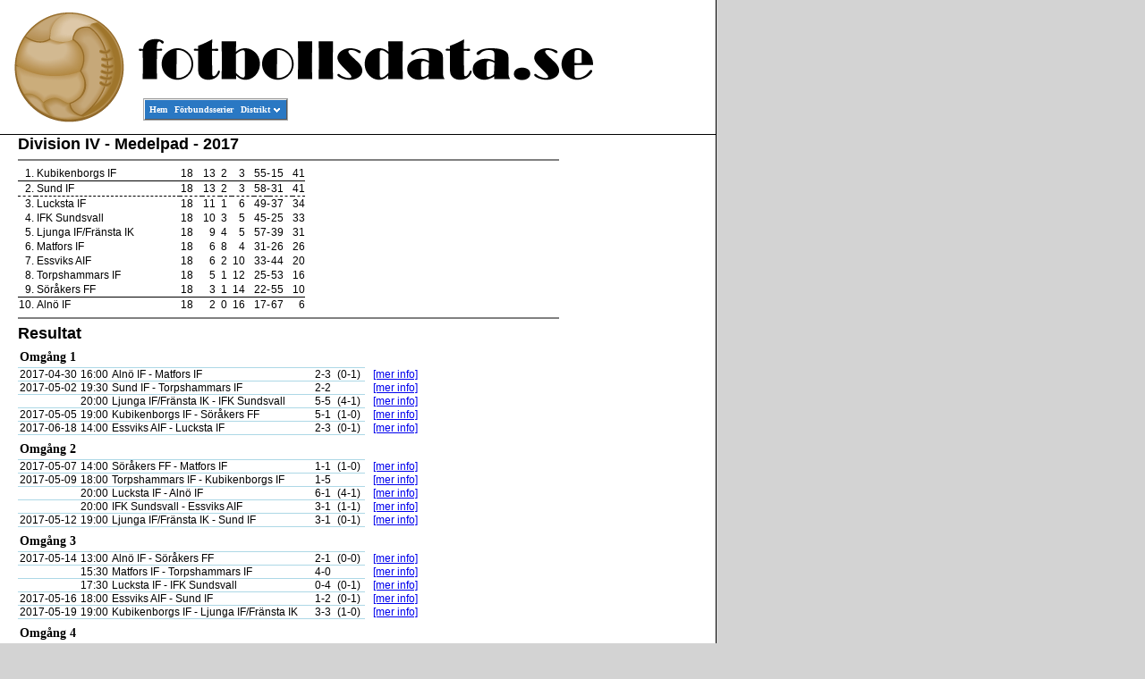

--- FILE ---
content_type: text/html; charset=UTF-8
request_url: https://fotbollsdata.se/competition.php?id=7764
body_size: 4460
content:
<!DOCTYPE html PUBLIC "-//W3C//DTD XHTML 1.0 Transitional//EN" "http://www.w3.org/TR/xhtml1/DTD/xhtml1-transitional.dtd"><html xmlns="http://www.w3.org/1999/xhtml" lang="en" xml:lang="en"><head>    <!--meta http-equiv="content-type" content="text/html; charset=utf-8"/-->    <meta name="google-site-verification" content="EnocxePm5TG0oj8yoamdhSTc7qkXCdMkobPyRh-nz6g" />    <title>fotbollsdata.se</title>    <link rel="stylesheet" type="text/css" href="menu.css">    <link rel="stylesheet" type="text/css" href="styles.css">    <style type="text/css" media="screen">        html,        body {            margin: 0;            padding: 0;            font-family: Verdana, sans-serif;            font-size: 12px;            background-color: #d3d3d3;            height: 100%;        }        #wrap {            max-width: 800px;            background-color: #ffffff;            border-right: solid black 1px;            min-height:100%;            position:relative;        }        #header {            margin: 0;            height: 150px;            background-image: url(images/app/title.gif);            background-repeat: no-repeat;            border-bottom: solid black 1px;        }        #header #menuinnerdiv {            position: absolute;            left: 160px;            top: 110px;        }        #content {            padding-bottom:40px;        }        #footer {            position:absolute;            bottom:0;            width:100%;            height:40px;			/* Height of the footer */            background: #cc9;            border-top: solid #000000 1px;        }        #content, #footer div {            padding: 0 0 0 20px;        }        #footer div {            width: 100%;        }        #footer div div {            font-size: smaller;            font-weight: bold;            float:left;            width: 25%;        }        div.mail {            text-align: center;        }    </style>    <script>
  (function(i,s,o,g,r,a,m){i['GoogleAnalyticsObject']=r;i[r]=i[r]||function(){
  (i[r].q=i[r].q||[]).push(arguments)},i[r].l=1*new Date();a=s.createElement(o),
  m=s.getElementsByTagName(o)[0];a.async=1;a.src=g;m.parentNode.insertBefore(a,m)
  })(window,document,'script','//www.google-analytics.com/analytics.js','ga');

  ga('create', 'UA-48765736-1', 'fotbollsdata.se');
  ga('send', 'pageview');

</script>
</head><body><div id="fb-root"></div><script>(function(d, s, id) {        var js, fjs = d.getElementsByTagName(s)[0];        if (d.getElementById(id)) return;        js = d.createElement(s); js.id = id;        js.src = "//connect.facebook.net/sv_SE/sdk.js#xfbml=1&version=v2.0";        fjs.parentNode.insertBefore(js, fjs);    }(document, 'script', 'facebook-jssdk'));</script><div id="wrap">    <div id="header">        <div id="menuinnerdiv">            <!-- Start PureCSSMenu.com MENU -->            <ul class="pureCssMenu pureCssMenum">                <li class="pureCssMenui"><a class="pureCssMenui" href="index.php">Hem</a></li>                <li class="pureCssMenui"><a class="pureCssMenui" href="leagues.php">F&ouml;rbundsserier</a></li>                <li class="pureCssMenui"><a class="pureCssMenui" href="#"><span>Distrikt</span><![if gt IE 6]></a><![endif]><!--[if lte IE 6]><table><tr><td><![endif]-->                    <ul class="pureCssMenum">                                                    <li class="pureCssMenui0"><a class="pureCssMenui0" href="leagues.php?id=23">Blekinge</a></li>                                                    <li class="pureCssMenui0"><a class="pureCssMenui0" href="leagues.php?id=17">Bohusl&auml;n</a></li>                                                    <li class="pureCssMenui0"><a class="pureCssMenui0" href="leagues.php?id=8">Dalarna</a></li>                                                    <li class="pureCssMenui0"><a class="pureCssMenui0" href="leagues.php?id=18">Dalsland</a></li>                                                    <li class="pureCssMenui0"><a class="pureCssMenui0" href="leagues.php?id=7">Gestrikland</a></li>                                                    <li class="pureCssMenui0"><a class="pureCssMenui0" href="leagues.php?id=13">Gotland</a></li>                                                    <li class="pureCssMenui0"><a class="pureCssMenui0" href="leagues.php?id=19">G&ouml;teborg</a></li>                                                    <li class="pureCssMenui0"><a class="pureCssMenui0" href="leagues.php?id=21">Halland</a></li>                                                    <li class="pureCssMenui0"><a class="pureCssMenui0" href="leagues.php?id=6">H&auml;lsingland</a></li>                                                    <li class="pureCssMenui0"><a class="pureCssMenui0" href="leagues.php?id=4">J&auml;mtland-H&auml;rjedalen</a></li>                                                    <li class="pureCssMenui0"><a class="pureCssMenui0" href="leagues.php?id=5">Medelpad</a></li>                                                    <li class="pureCssMenui0"><a class="pureCssMenui0" href="leagues.php?id=1">Norrbotten</a></li>                                                    <li class="pureCssMenui0"><a class="pureCssMenui0" href="leagues.php?id=24">Sk&aring;ne</a></li>                                                    <li class="pureCssMenui0"><a class="pureCssMenui0" href="leagues.php?id=22">Sm&aring;land</a></li>                                                    <li class="pureCssMenui0"><a class="pureCssMenui0" href="leagues.php?id=11">Stockholm</a></li>                                                    <li class="pureCssMenui0"><a class="pureCssMenui0" href="leagues.php?id=12">S&ouml;dermanland</a></li>                                                    <li class="pureCssMenui0"><a class="pureCssMenui0" href="leagues.php?id=10">Uppland</a></li>                                                    <li class="pureCssMenui0"><a class="pureCssMenui0" href="leagues.php?id=15">V&auml;rmland</a></li>                                                    <li class="pureCssMenui0"><a class="pureCssMenui0" href="leagues.php?id=2">V&auml;sterbotten</a></li>                                                    <li class="pureCssMenui0"><a class="pureCssMenui0" href="leagues.php?id=20">V&auml;sterg&ouml;tland</a></li>                                                    <li class="pureCssMenui0"><a class="pureCssMenui0" href="leagues.php?id=9">V&auml;stmanland</a></li>                                                    <li class="pureCssMenui0"><a class="pureCssMenui0" href="leagues.php?id=3">&Aring;ngermanland</a></li>                                                    <li class="pureCssMenui0"><a class="pureCssMenui0" href="leagues.php?id=14">&Ouml;rebro L&auml;n</a></li>                                                    <li class="pureCssMenui0"><a class="pureCssMenui0" href="leagues.php?id=16">&Ouml;sterg&ouml;tland</a></li>                                            </ul>                    <!--[if lte IE 6]></td></tr></table></a><![endif]--></li>            </ul>            <a id="pcm" href="http://www.purecssmenu.com/">CSS Drop Down Menu by PureCSSMenu.com</a>            <!-- End PureCSSMenu.com MENU -->            <!-- (c) 2009, PureCSSMenu.com -->        </div>    </div><div id="content">
<div style="margin: 5px; float: right;width:165px;">    <script async src="//pagead2.googlesyndication.com/pagead/js/adsbygoogle.js"></script>    <!-- Vertical -->    <ins class="adsbygoogle"         style="display:inline-block;width:160px;height:600px"         data-ad-client="ca-pub-6652453866529505"         data-ad-slot="7258721475"></ins>    <script>        (adsbygoogle = window.adsbygoogle || []).push({});    </script></div>    <div id="league">
        <div class="headline">Division IV - Medelpad - 2017</div>
        <hr noshade>
        <table id="idStandings" cellspacing="0" cellpadding="1" border="0">
    <tr class="line">
        <td class="smallPad">1.</td>
        <td class="teamName">Kubikenborgs IF</td>
            <td class="extraPad">18</td>
            <td>13</td>
            <td>2</td>
            <td class="extraPad">3</td>
            <td class="noPad">55</td>
            <td class="noPad center">-</td>
            <td class="extraPad">15</td>
            <td class="noPad">41</td>
    </tr>
    <tr class="dottedLine">
        <td class="smallPad">2.</td>
        <td class="teamName">Sund IF</td>
            <td class="extraPad">18</td>
            <td>13</td>
            <td>2</td>
            <td class="extraPad">3</td>
            <td class="noPad">58</td>
            <td class="noPad center">-</td>
            <td class="extraPad">31</td>
            <td class="noPad">41</td>
    </tr>
    <tr>
        <td class="smallPad">3.</td>
        <td class="teamName">Lucksta IF</td>
            <td class="extraPad">18</td>
            <td>11</td>
            <td>1</td>
            <td class="extraPad">6</td>
            <td class="noPad">49</td>
            <td class="noPad center">-</td>
            <td class="extraPad">37</td>
            <td class="noPad">34</td>
    </tr>
    <tr>
        <td class="smallPad">4.</td>
        <td class="teamName">IFK Sundsvall</td>
            <td class="extraPad">18</td>
            <td>10</td>
            <td>3</td>
            <td class="extraPad">5</td>
            <td class="noPad">45</td>
            <td class="noPad center">-</td>
            <td class="extraPad">25</td>
            <td class="noPad">33</td>
    </tr>
    <tr>
        <td class="smallPad">5.</td>
        <td class="teamName">Ljunga IF/Fränsta IK</td>
            <td class="extraPad">18</td>
            <td>9</td>
            <td>4</td>
            <td class="extraPad">5</td>
            <td class="noPad">57</td>
            <td class="noPad center">-</td>
            <td class="extraPad">39</td>
            <td class="noPad">31</td>
    </tr>
    <tr>
        <td class="smallPad">6.</td>
        <td class="teamName">Matfors IF</td>
            <td class="extraPad">18</td>
            <td>6</td>
            <td>8</td>
            <td class="extraPad">4</td>
            <td class="noPad">31</td>
            <td class="noPad center">-</td>
            <td class="extraPad">26</td>
            <td class="noPad">26</td>
    </tr>
    <tr>
        <td class="smallPad">7.</td>
        <td class="teamName">Essviks AIF</td>
            <td class="extraPad">18</td>
            <td>6</td>
            <td>2</td>
            <td class="extraPad">10</td>
            <td class="noPad">33</td>
            <td class="noPad center">-</td>
            <td class="extraPad">44</td>
            <td class="noPad">20</td>
    </tr>
    <tr>
        <td class="smallPad">8.</td>
        <td class="teamName">Torpshammars IF</td>
            <td class="extraPad">18</td>
            <td>5</td>
            <td>1</td>
            <td class="extraPad">12</td>
            <td class="noPad">25</td>
            <td class="noPad center">-</td>
            <td class="extraPad">53</td>
            <td class="noPad">16</td>
    </tr>
    <tr class="line">
        <td class="smallPad">9.</td>
        <td class="teamName">Söråkers FF</td>
            <td class="extraPad">18</td>
            <td>3</td>
            <td>1</td>
            <td class="extraPad">14</td>
            <td class="noPad">22</td>
            <td class="noPad center">-</td>
            <td class="extraPad">55</td>
            <td class="noPad">10</td>
    </tr>
    <tr>
        <td class="smallPad">10.</td>
        <td class="teamName">Alnö IF</td>
            <td class="extraPad">18</td>
            <td>2</td>
            <td>0</td>
            <td class="extraPad">16</td>
            <td class="noPad">17</td>
            <td class="noPad center">-</td>
            <td class="extraPad">67</td>
            <td class="noPad">6</td>
    </tr>
</table>
<hr noshade>
<table id="results" border="0" cellspacing="0" cellpadding="0">
    <caption class="headline">Resultat</caption>
            <tr>
                <td colspan="6" class="roundName">Omgång 1</td>
            </tr>
                    <tr>
            <td class="roundDate">2017-04-30</td>
            <td>16:00</td>
            <td class="teamNames">Alnö IF - Matfors IF</td>
            <td width="6">&nbsp;</td>
            <td>2-3</td>
            <td class="extraSpace">(0-1)</td>
            <td class="noBorder">&nbsp;</td>
<td class="noBorder"><a href="game.php?id=462030">[mer info]</a></td>        </tr>
                <tr>
            <td class="roundDate">2017-05-02</td>
            <td>19:30</td>
            <td class="teamNames">Sund IF - Torpshammars IF</td>
            <td width="6">&nbsp;</td>
            <td>2-2</td>
            <td class="extraSpace">&nbsp;</td>
            <td class="noBorder">&nbsp;</td>
<td class="noBorder"><a href="game.php?id=462027">[mer info]</a></td>        </tr>
                <tr>
            <td class="roundDate"></td>
            <td>20:00</td>
            <td class="teamNames">Ljunga IF/Fränsta IK - IFK Sundsvall</td>
            <td width="6">&nbsp;</td>
            <td>5-5</td>
            <td class="extraSpace">(4-1)</td>
            <td class="noBorder">&nbsp;</td>
<td class="noBorder"><a href="game.php?id=462028">[mer info]</a></td>        </tr>
                <tr>
            <td class="roundDate">2017-05-05</td>
            <td>19:00</td>
            <td class="teamNames">Kubikenborgs IF - Söråkers FF</td>
            <td width="6">&nbsp;</td>
            <td>5-1</td>
            <td class="extraSpace">(1-0)</td>
            <td class="noBorder">&nbsp;</td>
<td class="noBorder"><a href="game.php?id=462026">[mer info]</a></td>        </tr>
                <tr>
            <td class="roundDate">2017-06-18</td>
            <td>14:00</td>
            <td class="teamNames">Essviks AIF - Lucksta IF</td>
            <td width="6">&nbsp;</td>
            <td>2-3</td>
            <td class="extraSpace">(0-1)</td>
            <td class="noBorder">&nbsp;</td>
<td class="noBorder"><a href="game.php?id=462029">[mer info]</a></td>        </tr>
                    <tr>
                <td colspan="6" class="roundName">Omgång 2</td>
            </tr>
                    <tr>
            <td class="roundDate">2017-05-07</td>
            <td>14:00</td>
            <td class="teamNames">Söråkers FF - Matfors IF</td>
            <td width="6">&nbsp;</td>
            <td>1-1</td>
            <td class="extraSpace">(1-0)</td>
            <td class="noBorder">&nbsp;</td>
<td class="noBorder"><a href="game.php?id=462031">[mer info]</a></td>        </tr>
                <tr>
            <td class="roundDate">2017-05-09</td>
            <td>18:00</td>
            <td class="teamNames">Torpshammars IF - Kubikenborgs IF</td>
            <td width="6">&nbsp;</td>
            <td>1-5</td>
            <td class="extraSpace">&nbsp;</td>
            <td class="noBorder">&nbsp;</td>
<td class="noBorder"><a href="game.php?id=462035">[mer info]</a></td>        </tr>
                <tr>
            <td class="roundDate"></td>
            <td>20:00</td>
            <td class="teamNames">Lucksta IF - Alnö IF</td>
            <td width="6">&nbsp;</td>
            <td>6-1</td>
            <td class="extraSpace">(4-1)</td>
            <td class="noBorder">&nbsp;</td>
<td class="noBorder"><a href="game.php?id=462033">[mer info]</a></td>        </tr>
                <tr>
            <td class="roundDate"></td>
            <td>20:00</td>
            <td class="teamNames">IFK Sundsvall - Essviks AIF</td>
            <td width="6">&nbsp;</td>
            <td>3-1</td>
            <td class="extraSpace">(1-1)</td>
            <td class="noBorder">&nbsp;</td>
<td class="noBorder"><a href="game.php?id=462034">[mer info]</a></td>        </tr>
                <tr>
            <td class="roundDate">2017-05-12</td>
            <td>19:00</td>
            <td class="teamNames">Ljunga IF/Fränsta IK - Sund IF</td>
            <td width="6">&nbsp;</td>
            <td>3-1</td>
            <td class="extraSpace">(0-1)</td>
            <td class="noBorder">&nbsp;</td>
<td class="noBorder"><a href="game.php?id=462032">[mer info]</a></td>        </tr>
                    <tr>
                <td colspan="6" class="roundName">Omgång 3</td>
            </tr>
                    <tr>
            <td class="roundDate">2017-05-14</td>
            <td>13:00</td>
            <td class="teamNames">Alnö IF - Söråkers FF</td>
            <td width="6">&nbsp;</td>
            <td>2-1</td>
            <td class="extraSpace">(0-0)</td>
            <td class="noBorder">&nbsp;</td>
<td class="noBorder"><a href="game.php?id=462039">[mer info]</a></td>        </tr>
                <tr>
            <td class="roundDate"></td>
            <td>15:30</td>
            <td class="teamNames">Matfors IF - Torpshammars IF</td>
            <td width="6">&nbsp;</td>
            <td>4-0</td>
            <td class="extraSpace">&nbsp;</td>
            <td class="noBorder">&nbsp;</td>
<td class="noBorder"><a href="game.php?id=462036">[mer info]</a></td>        </tr>
                <tr>
            <td class="roundDate"></td>
            <td>17:30</td>
            <td class="teamNames">Lucksta IF - IFK Sundsvall</td>
            <td width="6">&nbsp;</td>
            <td>0-4</td>
            <td class="extraSpace">(0-1)</td>
            <td class="noBorder">&nbsp;</td>
<td class="noBorder"><a href="game.php?id=462040">[mer info]</a></td>        </tr>
                <tr>
            <td class="roundDate">2017-05-16</td>
            <td>18:00</td>
            <td class="teamNames">Essviks AIF - Sund IF</td>
            <td width="6">&nbsp;</td>
            <td>1-2</td>
            <td class="extraSpace">(0-1)</td>
            <td class="noBorder">&nbsp;</td>
<td class="noBorder"><a href="game.php?id=462037">[mer info]</a></td>        </tr>
                <tr>
            <td class="roundDate">2017-05-19</td>
            <td>19:00</td>
            <td class="teamNames">Kubikenborgs IF - Ljunga IF/Fränsta IK</td>
            <td width="6">&nbsp;</td>
            <td>3-3</td>
            <td class="extraSpace">(1-0)</td>
            <td class="noBorder">&nbsp;</td>
<td class="noBorder"><a href="game.php?id=462038">[mer info]</a></td>        </tr>
                    <tr>
                <td colspan="6" class="roundName">Omgång 4</td>
            </tr>
                    <tr>
            <td class="roundDate">2017-05-23</td>
            <td>19:00</td>
            <td class="teamNames">Torpshammars IF - Söråkers FF</td>
            <td width="6">&nbsp;</td>
            <td>3-0</td>
            <td class="extraSpace">(2-0)</td>
            <td class="noBorder">&nbsp;</td>
<td class="noBorder"><a href="game.php?id=462042">[mer info]</a></td>        </tr>
                <tr>
            <td class="roundDate"></td>
            <td>19:00</td>
            <td class="teamNames">Ljunga IF/Fränsta IK - Matfors IF</td>
            <td width="6">&nbsp;</td>
            <td>4-2</td>
            <td class="extraSpace">&nbsp;</td>
            <td class="noBorder">&nbsp;</td>
<td class="noBorder"><a href="game.php?id=462043">[mer info]</a></td>        </tr>
                <tr>
            <td class="roundDate">2017-05-25</td>
            <td>14:00</td>
            <td class="teamNames">Sund IF - Lucksta IF</td>
            <td width="6">&nbsp;</td>
            <td>1-4</td>
            <td class="extraSpace">(1-1)</td>
            <td class="noBorder">&nbsp;</td>
<td class="noBorder"><a href="game.php?id=462044">[mer info]</a></td>        </tr>
                <tr>
            <td class="roundDate">2017-05-26</td>
            <td>19:00</td>
            <td class="teamNames">Kubikenborgs IF - Essviks AIF</td>
            <td width="6">&nbsp;</td>
            <td>3-0</td>
            <td class="extraSpace">(1-0)</td>
            <td class="noBorder">&nbsp;</td>
<td class="noBorder"><a href="game.php?id=462045">[mer info]</a></td>        </tr>
                <tr>
            <td class="roundDate">2017-05-27</td>
            <td>15:00</td>
            <td class="teamNames">IFK Sundsvall - Alnö IF</td>
            <td width="6">&nbsp;</td>
            <td>4-0</td>
            <td class="extraSpace">(0-0)</td>
            <td class="noBorder">&nbsp;</td>
<td class="noBorder"><a href="game.php?id=462041">[mer info]</a></td>        </tr>
                    <tr>
                <td colspan="6" class="roundName">Omgång 5</td>
            </tr>
                    <tr>
            <td class="roundDate">2017-05-28</td>
            <td>14:00</td>
            <td class="teamNames">Söråkers FF - Ljunga IF/Fränsta IK</td>
            <td width="6">&nbsp;</td>
            <td>0-5</td>
            <td class="extraSpace">(0-4)</td>
            <td class="noBorder">&nbsp;</td>
<td class="noBorder"><a href="game.php?id=462046">[mer info]</a></td>        </tr>
                <tr>
            <td class="roundDate">2017-05-30</td>
            <td>19:00</td>
            <td class="teamNames">Alnö IF - Torpshammars IF</td>
            <td width="6">&nbsp;</td>
            <td>1-3</td>
            <td class="extraSpace">(0-1)</td>
            <td class="noBorder">&nbsp;</td>
<td class="noBorder"><a href="game.php?id=462048">[mer info]</a></td>        </tr>
                <tr>
            <td class="roundDate"></td>
            <td>19:00</td>
            <td class="teamNames">Lucksta IF - Kubikenborgs IF</td>
            <td width="6">&nbsp;</td>
            <td>0-2</td>
            <td class="extraSpace">&nbsp;</td>
            <td class="noBorder">&nbsp;</td>
<td class="noBorder"><a href="game.php?id=462049">[mer info]</a></td>        </tr>
                <tr>
            <td class="roundDate"></td>
            <td>19:00</td>
            <td class="teamNames">Matfors IF - Essviks AIF</td>
            <td width="6">&nbsp;</td>
            <td>2-2</td>
            <td class="extraSpace">(1-0)</td>
            <td class="noBorder">&nbsp;</td>
<td class="noBorder"><a href="game.php?id=462050">[mer info]</a></td>        </tr>
                <tr>
            <td class="roundDate"></td>
            <td>20:00</td>
            <td class="teamNames">IFK Sundsvall - Sund IF</td>
            <td width="6">&nbsp;</td>
            <td>0-1</td>
            <td class="extraSpace">(0-0)</td>
            <td class="noBorder">&nbsp;</td>
<td class="noBorder"><a href="game.php?id=462047">[mer info]</a></td>        </tr>
                    <tr>
                <td colspan="6" class="roundName">Omgång 6</td>
            </tr>
                    <tr>
            <td class="roundDate">2017-06-02</td>
            <td>19:00</td>
            <td class="teamNames">Ljunga IF/Fränsta IK - Torpshammars IF</td>
            <td width="6">&nbsp;</td>
            <td>1-0</td>
            <td class="extraSpace">&nbsp;</td>
            <td class="noBorder">&nbsp;</td>
<td class="noBorder"><a href="game.php?id=462054">[mer info]</a></td>        </tr>
                <tr>
            <td class="roundDate">2017-06-03</td>
            <td>12:30</td>
            <td class="teamNames">Essviks AIF - Söråkers FF</td>
            <td width="6">&nbsp;</td>
            <td>2-0</td>
            <td class="extraSpace">(1-0)</td>
            <td class="noBorder">&nbsp;</td>
<td class="noBorder"><a href="game.php?id=462055">[mer info]</a></td>        </tr>
                <tr>
            <td class="roundDate">2017-06-06</td>
            <td>15:00</td>
            <td class="teamNames">Sund IF - Alnö IF</td>
            <td width="6">&nbsp;</td>
            <td>6-0</td>
            <td class="extraSpace">(2-0)</td>
            <td class="noBorder">&nbsp;</td>
<td class="noBorder"><a href="game.php?id=462051">[mer info]</a></td>        </tr>
                <tr>
            <td class="roundDate"></td>
            <td>19:00</td>
            <td class="teamNames">Kubikenborgs IF - IFK Sundsvall</td>
            <td width="6">&nbsp;</td>
            <td>0-1</td>
            <td class="extraSpace">(0-0)</td>
            <td class="noBorder">&nbsp;</td>
<td class="noBorder"><a href="game.php?id=462052">[mer info]</a></td>        </tr>
                <tr>
            <td class="roundDate"></td>
            <td>19:00</td>
            <td class="teamNames">Matfors IF - Lucksta IF</td>
            <td width="6">&nbsp;</td>
            <td>0-0</td>
            <td class="extraSpace">&nbsp;</td>
            <td class="noBorder">&nbsp;</td>
<td class="noBorder"><a href="game.php?id=462053">[mer info]</a></td>        </tr>
                    <tr>
                <td colspan="6" class="roundName">Omgång 7</td>
            </tr>
                    <tr>
            <td class="roundDate">2017-06-13</td>
            <td>19:00</td>
            <td class="teamNames">Alnö IF - Ljunga IF/Fränsta IK</td>
            <td width="6">&nbsp;</td>
            <td>1-6</td>
            <td class="extraSpace">&nbsp;</td>
            <td class="noBorder">&nbsp;</td>
<td class="noBorder"><a href="game.php?id=462056">[mer info]</a></td>        </tr>
                <tr>
            <td class="roundDate"></td>
            <td>19:00</td>
            <td class="teamNames">Sund IF - Kubikenborgs IF</td>
            <td width="6">&nbsp;</td>
            <td>2-1</td>
            <td class="extraSpace">&nbsp;</td>
            <td class="noBorder">&nbsp;</td>
<td class="noBorder"><a href="game.php?id=462057">[mer info]</a></td>        </tr>
                <tr>
            <td class="roundDate"></td>
            <td>19:00</td>
            <td class="teamNames">Torpshammars IF - Essviks AIF</td>
            <td width="6">&nbsp;</td>
            <td>2-4</td>
            <td class="extraSpace">(1-3)</td>
            <td class="noBorder">&nbsp;</td>
<td class="noBorder"><a href="game.php?id=462058">[mer info]</a></td>        </tr>
                <tr>
            <td class="roundDate"></td>
            <td>19:00</td>
            <td class="teamNames">IFK Sundsvall - Matfors IF</td>
            <td width="6">&nbsp;</td>
            <td>2-0</td>
            <td class="extraSpace">(1-0)</td>
            <td class="noBorder">&nbsp;</td>
<td class="noBorder"><a href="game.php?id=462059">[mer info]</a></td>        </tr>
                <tr>
            <td class="roundDate"></td>
            <td>19:00</td>
            <td class="teamNames">Lucksta IF - Söråkers FF</td>
            <td width="6">&nbsp;</td>
            <td>3-0</td>
            <td class="extraSpace">&nbsp;</td>
            <td class="noBorder">&nbsp;</td>
<td class="noBorder"><a href="game.php?id=462060">[mer info]</a></td>        </tr>
                    <tr>
                <td colspan="6" class="roundName">Omgång 8</td>
            </tr>
                    <tr>
            <td class="roundDate">2017-06-18</td>
            <td>14:00</td>
            <td class="teamNames">Söråkers FF - IFK Sundsvall</td>
            <td width="6">&nbsp;</td>
            <td>2-0</td>
            <td class="extraSpace">(0-0)</td>
            <td class="noBorder">&nbsp;</td>
<td class="noBorder"><a href="game.php?id=462061">[mer info]</a></td>        </tr>
                <tr>
            <td class="roundDate">2017-06-20</td>
            <td>19:00</td>
            <td class="teamNames">Kubikenborgs IF - Alnö IF</td>
            <td width="6">&nbsp;</td>
            <td>4-0</td>
            <td class="extraSpace">(1-0)</td>
            <td class="noBorder">&nbsp;</td>
<td class="noBorder"><a href="game.php?id=462062">[mer info]</a></td>        </tr>
                <tr>
            <td class="roundDate"></td>
            <td>19:00</td>
            <td class="teamNames">Essviks AIF - Ljunga IF/Fränsta IK</td>
            <td width="6">&nbsp;</td>
            <td>5-3</td>
            <td class="extraSpace">(4-1)</td>
            <td class="noBorder">&nbsp;</td>
<td class="noBorder"><a href="game.php?id=462063">[mer info]</a></td>        </tr>
                <tr>
            <td class="roundDate"></td>
            <td>19:00</td>
            <td class="teamNames">Matfors IF - Sund IF</td>
            <td width="6">&nbsp;</td>
            <td>1-1</td>
            <td class="extraSpace">(1-1)</td>
            <td class="noBorder">&nbsp;</td>
<td class="noBorder"><a href="game.php?id=462064">[mer info]</a></td>        </tr>
                <tr>
            <td class="roundDate"></td>
            <td>19:00</td>
            <td class="teamNames">Lucksta IF - Torpshammars IF</td>
            <td width="6">&nbsp;</td>
            <td>6-0</td>
            <td class="extraSpace">(2-0)</td>
            <td class="noBorder">&nbsp;</td>
<td class="noBorder"><a href="game.php?id=462065">[mer info]</a></td>        </tr>
                    <tr>
                <td colspan="6" class="roundName">Omgång 9</td>
            </tr>
                    <tr>
            <td class="roundDate">2017-06-27</td>
            <td>19:00</td>
            <td class="teamNames">Alnö IF - Essviks AIF</td>
            <td width="6">&nbsp;</td>
            <td>5-2</td>
            <td class="extraSpace">(3-2)</td>
            <td class="noBorder">&nbsp;</td>
<td class="noBorder"><a href="game.php?id=462066">[mer info]</a></td>        </tr>
                <tr>
            <td class="roundDate"></td>
            <td>19:00</td>
            <td class="teamNames">Matfors IF - Kubikenborgs IF</td>
            <td width="6">&nbsp;</td>
            <td>0-0</td>
            <td class="extraSpace">&nbsp;</td>
            <td class="noBorder">&nbsp;</td>
<td class="noBorder"><a href="game.php?id=462067">[mer info]</a></td>        </tr>
                <tr>
            <td class="roundDate"></td>
            <td>19:00</td>
            <td class="teamNames">Ljunga IF/Fränsta IK - Lucksta IF</td>
            <td width="6">&nbsp;</td>
            <td>2-1</td>
            <td class="extraSpace">&nbsp;</td>
            <td class="noBorder">&nbsp;</td>
<td class="noBorder"><a href="game.php?id=462068">[mer info]</a></td>        </tr>
                <tr>
            <td class="roundDate"></td>
            <td>19:00</td>
            <td class="teamNames">Sund IF - Söråkers FF</td>
            <td width="6">&nbsp;</td>
            <td>2-1</td>
            <td class="extraSpace">&nbsp;</td>
            <td class="noBorder">&nbsp;</td>
<td class="noBorder"><a href="game.php?id=462069">[mer info]</a></td>        </tr>
                <tr>
            <td class="roundDate"></td>
            <td>19:00</td>
            <td class="teamNames">Torpshammars IF - IFK Sundsvall</td>
            <td width="6">&nbsp;</td>
            <td>0-4</td>
            <td class="extraSpace">(0-3)</td>
            <td class="noBorder">&nbsp;</td>
<td class="noBorder"><a href="game.php?id=462070">[mer info]</a></td>        </tr>
                    <tr>
                <td colspan="6" class="roundName">Omgång 10</td>
            </tr>
                    <tr>
            <td class="roundDate">2017-08-01</td>
            <td>19:00</td>
            <td class="teamNames">Matfors IF - Alnö IF</td>
            <td width="6">&nbsp;</td>
            <td>2-0</td>
            <td class="extraSpace">(0-0)</td>
            <td class="noBorder">&nbsp;</td>
<td class="noBorder"><a href="game.php?id=462071">[mer info]</a></td>        </tr>
                <tr>
            <td class="roundDate"></td>
            <td>19:00</td>
            <td class="teamNames">Lucksta IF - Essviks AIF</td>
            <td width="6">&nbsp;</td>
            <td>3-1</td>
            <td class="extraSpace">(0-0)</td>
            <td class="noBorder">&nbsp;</td>
<td class="noBorder"><a href="game.php?id=462072">[mer info]</a></td>        </tr>
                <tr>
            <td class="roundDate"></td>
            <td>19:00</td>
            <td class="teamNames">Söråkers FF - Kubikenborgs IF</td>
            <td width="6">&nbsp;</td>
            <td>0-3</td>
            <td class="extraSpace">(0-1)</td>
            <td class="noBorder">&nbsp;</td>
<td class="noBorder"><a href="game.php?id=462073">[mer info]</a></td>        </tr>
                <tr>
            <td class="roundDate"></td>
            <td>19:00</td>
            <td class="teamNames">IFK Sundsvall - Ljunga IF/Fränsta IK</td>
            <td width="6">&nbsp;</td>
            <td>1-1</td>
            <td class="extraSpace">(1-1)</td>
            <td class="noBorder">&nbsp;</td>
<td class="noBorder"><a href="game.php?id=462074">[mer info]</a></td>        </tr>
                <tr>
            <td class="roundDate"></td>
            <td>19:00</td>
            <td class="teamNames">Torpshammars IF - Sund IF</td>
            <td width="6">&nbsp;</td>
            <td>3-9</td>
            <td class="extraSpace">(2-2)</td>
            <td class="noBorder">&nbsp;</td>
<td class="noBorder"><a href="game.php?id=462075">[mer info]</a></td>        </tr>
                    <tr>
                <td colspan="6" class="roundName">Omgång 11</td>
            </tr>
                    <tr>
            <td class="roundDate">2017-08-08</td>
            <td>19:00</td>
            <td class="teamNames">Alnö IF - Lucksta IF</td>
            <td width="6">&nbsp;</td>
            <td>1-3</td>
            <td class="extraSpace">(1-1)</td>
            <td class="noBorder">&nbsp;</td>
<td class="noBorder"><a href="game.php?id=462076">[mer info]</a></td>        </tr>
                <tr>
            <td class="roundDate"></td>
            <td>19:00</td>
            <td class="teamNames">Matfors IF - Söråkers FF</td>
            <td width="6">&nbsp;</td>
            <td>1-3</td>
            <td class="extraSpace">(0-2)</td>
            <td class="noBorder">&nbsp;</td>
<td class="noBorder"><a href="game.php?id=462077">[mer info]</a></td>        </tr>
                <tr>
            <td class="roundDate"></td>
            <td>19:00</td>
            <td class="teamNames">Essviks AIF - IFK Sundsvall</td>
            <td width="6">&nbsp;</td>
            <td>0-4</td>
            <td class="extraSpace">(0-3)</td>
            <td class="noBorder">&nbsp;</td>
<td class="noBorder"><a href="game.php?id=462078">[mer info]</a></td>        </tr>
                <tr>
            <td class="roundDate"></td>
            <td>19:00</td>
            <td class="teamNames">Sund IF - Ljunga IF/Fränsta IK</td>
            <td width="6">&nbsp;</td>
            <td>4-3</td>
            <td class="extraSpace">(3-2)</td>
            <td class="noBorder">&nbsp;</td>
<td class="noBorder"><a href="game.php?id=462079">[mer info]</a></td>        </tr>
                <tr>
            <td class="roundDate">2017-08-11</td>
            <td>19:00</td>
            <td class="teamNames">Kubikenborgs IF - Torpshammars IF</td>
            <td width="6">&nbsp;</td>
            <td>4-0</td>
            <td class="extraSpace">(4-0)</td>
            <td class="noBorder">&nbsp;</td>
<td class="noBorder"><a href="game.php?id=462080">[mer info]</a></td>        </tr>
                    <tr>
                <td colspan="6" class="roundName">Omgång 12</td>
            </tr>
                    <tr>
            <td class="roundDate">2017-08-18</td>
            <td>18:30</td>
            <td class="teamNames">IFK Sundsvall - Kubikenborgs IF</td>
            <td width="6">&nbsp;</td>
            <td>1-5</td>
            <td class="extraSpace">(1-3)</td>
            <td class="noBorder">&nbsp;</td>
<td class="noBorder"><a href="game.php?id=462083">[mer info]</a></td>        </tr>
                <tr>
            <td class="roundDate"></td>
            <td>18:30</td>
            <td class="teamNames">Söråkers FF - Essviks AIF</td>
            <td width="6">&nbsp;</td>
            <td>1-3</td>
            <td class="extraSpace">(1-0)</td>
            <td class="noBorder">&nbsp;</td>
<td class="noBorder"><a href="game.php?id=462084">[mer info]</a></td>        </tr>
                <tr>
            <td class="roundDate"></td>
            <td>18:30</td>
            <td class="teamNames">Lucksta IF - Matfors IF</td>
            <td width="6">&nbsp;</td>
            <td>1-2</td>
            <td class="extraSpace">(1-1)</td>
            <td class="noBorder">&nbsp;</td>
<td class="noBorder"><a href="game.php?id=462085">[mer info]</a></td>        </tr>
                <tr>
            <td class="roundDate">2017-08-19</td>
            <td>14:00</td>
            <td class="teamNames">Torpshammars IF - Ljunga IF/Fränsta IK</td>
            <td width="6">&nbsp;</td>
            <td>0-3</td>
            <td class="extraSpace">(0-3)</td>
            <td class="noBorder">&nbsp;</td>
<td class="noBorder"><a href="game.php?id=462081">[mer info]</a></td>        </tr>
                <tr>
            <td class="roundDate">2017-08-22</td>
            <td>18:30</td>
            <td class="teamNames">Alnö IF - Sund IF</td>
            <td width="6">&nbsp;</td>
            <td>0-6</td>
            <td class="extraSpace">(0-1)</td>
            <td class="noBorder">&nbsp;</td>
<td class="noBorder"><a href="game.php?id=462082">[mer info]</a></td>        </tr>
                    <tr>
                <td colspan="6" class="roundName">Omgång 13</td>
            </tr>
                    <tr>
            <td class="roundDate">2017-08-22</td>
            <td>19:00</td>
            <td class="teamNames">Essviks AIF - Kubikenborgs IF</td>
            <td width="6">&nbsp;</td>
            <td>1-2</td>
            <td class="extraSpace">(1-2)</td>
            <td class="noBorder">&nbsp;</td>
<td class="noBorder"><a href="game.php?id=462090">[mer info]</a></td>        </tr>
                <tr>
            <td class="roundDate">2017-08-26</td>
            <td>12:00</td>
            <td class="teamNames">Lucksta IF - Sund IF</td>
            <td width="6">&nbsp;</td>
            <td>1-2</td>
            <td class="extraSpace">(0-1)</td>
            <td class="noBorder">&nbsp;</td>
<td class="noBorder"><a href="game.php?id=462086">[mer info]</a></td>        </tr>
                <tr>
            <td class="roundDate"></td>
            <td>12:00</td>
            <td class="teamNames">Söråkers FF - Torpshammars IF</td>
            <td width="6">&nbsp;</td>
            <td>1-4</td>
            <td class="extraSpace">(0-1)</td>
            <td class="noBorder">&nbsp;</td>
<td class="noBorder"><a href="game.php?id=462088">[mer info]</a></td>        </tr>
                <tr>
            <td class="roundDate"></td>
            <td>14:00</td>
            <td class="teamNames">Matfors IF - Ljunga IF/Fränsta IK</td>
            <td width="6">&nbsp;</td>
            <td>2-2</td>
            <td class="extraSpace">(1-1)</td>
            <td class="noBorder">&nbsp;</td>
<td class="noBorder"><a href="game.php?id=462089">[mer info]</a></td>        </tr>
                <tr>
            <td class="roundDate"></td>
            <td>16:00</td>
            <td class="teamNames">Alnö IF - IFK Sundsvall</td>
            <td width="6">&nbsp;</td>
            <td>1-3</td>
            <td class="extraSpace">(0-2)</td>
            <td class="noBorder">&nbsp;</td>
<td class="noBorder"><a href="game.php?id=462087">[mer info]</a></td>        </tr>
                    <tr>
                <td colspan="6" class="roundName">Omgång 14</td>
            </tr>
                    <tr>
            <td class="roundDate">2017-09-02</td>
            <td>14:00</td>
            <td class="teamNames">Torpshammars IF - Alnö IF</td>
            <td width="6">&nbsp;</td>
            <td>2-0</td>
            <td class="extraSpace">(1-0)</td>
            <td class="noBorder">&nbsp;</td>
<td class="noBorder"><a href="game.php?id=462091">[mer info]</a></td>        </tr>
                <tr>
            <td class="roundDate"></td>
            <td>14:00</td>
            <td class="teamNames">Ljunga IF/Fränsta IK - Söråkers FF</td>
            <td width="6">&nbsp;</td>
            <td>3-1</td>
            <td class="extraSpace">(3-0)</td>
            <td class="noBorder">&nbsp;</td>
<td class="noBorder"><a href="game.php?id=462093">[mer info]</a></td>        </tr>
                <tr>
            <td class="roundDate"></td>
            <td>14:00</td>
            <td class="teamNames">Kubikenborgs IF - Lucksta IF</td>
            <td width="6">&nbsp;</td>
            <td>7-0</td>
            <td class="extraSpace">(4-0)</td>
            <td class="noBorder">&nbsp;</td>
<td class="noBorder"><a href="game.php?id=462094">[mer info]</a></td>        </tr>
                <tr>
            <td class="roundDate"></td>
            <td>14:00</td>
            <td class="teamNames">Essviks AIF - Matfors IF</td>
            <td width="6">&nbsp;</td>
            <td>1-1</td>
            <td class="extraSpace">(1-0)</td>
            <td class="noBorder">&nbsp;</td>
<td class="noBorder"><a href="game.php?id=462095">[mer info]</a></td>        </tr>
                <tr>
            <td class="roundDate"></td>
            <td>15:00</td>
            <td class="teamNames">Sund IF - IFK Sundsvall</td>
            <td width="6">&nbsp;</td>
            <td>2-1</td>
            <td class="extraSpace">(1-1)</td>
            <td class="noBorder">&nbsp;</td>
<td class="noBorder"><a href="game.php?id=462092">[mer info]</a></td>        </tr>
                    <tr>
                <td colspan="6" class="roundName">Omgång 15</td>
            </tr>
                    <tr>
            <td class="roundDate">2017-09-09</td>
            <td>14:00</td>
            <td class="teamNames">Söråkers FF - Alnö IF</td>
            <td width="6">&nbsp;</td>
            <td>3-0</td>
            <td class="extraSpace">(2-0)</td>
            <td class="noBorder">&nbsp;</td>
<td class="noBorder"><a href="game.php?id=462096">[mer info]</a></td>        </tr>
                <tr>
            <td class="roundDate"></td>
            <td>14:00</td>
            <td class="teamNames">IFK Sundsvall - Lucksta IF</td>
            <td width="6">&nbsp;</td>
            <td>3-4</td>
            <td class="extraSpace">(1-1)</td>
            <td class="noBorder">&nbsp;</td>
<td class="noBorder"><a href="game.php?id=462097">[mer info]</a></td>        </tr>
                <tr>
            <td class="roundDate"></td>
            <td>14:00</td>
            <td class="teamNames">Torpshammars IF - Matfors IF</td>
            <td width="6">&nbsp;</td>
            <td>2-3</td>
            <td class="extraSpace">(1-1)</td>
            <td class="noBorder">&nbsp;</td>
<td class="noBorder"><a href="game.php?id=462098">[mer info]</a></td>        </tr>
                <tr>
            <td class="roundDate"></td>
            <td>14:00</td>
            <td class="teamNames">Sund IF - Essviks AIF</td>
            <td width="6">&nbsp;</td>
            <td>5-1</td>
            <td class="extraSpace">(1-1)</td>
            <td class="noBorder">&nbsp;</td>
<td class="noBorder"><a href="game.php?id=462099">[mer info]</a></td>        </tr>
                <tr>
            <td class="roundDate"></td>
            <td>14:00</td>
            <td class="teamNames">Ljunga IF/Fränsta IK - Kubikenborgs IF</td>
            <td width="6">&nbsp;</td>
            <td>1-4</td>
            <td class="extraSpace">(1-2)</td>
            <td class="noBorder">&nbsp;</td>
<td class="noBorder"><a href="game.php?id=462100">[mer info]</a></td>        </tr>
                    <tr>
                <td colspan="6" class="roundName">Omgång 16</td>
            </tr>
                    <tr>
            <td class="roundDate">2017-09-16</td>
            <td>14:00</td>
            <td class="teamNames">Ljunga IF/Fränsta IK - Alnö IF</td>
            <td width="6">&nbsp;</td>
            <td>6-1</td>
            <td class="extraSpace">(3-0)</td>
            <td class="noBorder">&nbsp;</td>
<td class="noBorder"><a href="game.php?id=462101">[mer info]</a></td>        </tr>
                <tr>
            <td class="roundDate"></td>
            <td>14:00</td>
            <td class="teamNames">Kubikenborgs IF - Sund IF</td>
            <td width="6">&nbsp;</td>
            <td>2-3</td>
            <td class="extraSpace">&nbsp;</td>
            <td class="noBorder">&nbsp;</td>
<td class="noBorder"><a href="game.php?id=462102">[mer info]</a></td>        </tr>
                <tr>
            <td class="roundDate"></td>
            <td>14:00</td>
            <td class="teamNames">Essviks AIF - Torpshammars IF</td>
            <td width="6">&nbsp;</td>
            <td>0-1</td>
            <td class="extraSpace">(0-0)</td>
            <td class="noBorder">&nbsp;</td>
<td class="noBorder"><a href="game.php?id=462103">[mer info]</a></td>        </tr>
                <tr>
            <td class="roundDate"></td>
            <td>14:00</td>
            <td class="teamNames">Matfors IF - IFK Sundsvall</td>
            <td width="6">&nbsp;</td>
            <td>2-2</td>
            <td class="extraSpace">&nbsp;</td>
            <td class="noBorder">&nbsp;</td>
<td class="noBorder"><a href="game.php?id=462104">[mer info]</a></td>        </tr>
                <tr>
            <td class="roundDate"></td>
            <td>14:00</td>
            <td class="teamNames">Söråkers FF - Lucksta IF</td>
            <td width="6">&nbsp;</td>
            <td>3-5</td>
            <td class="extraSpace">(1-2)</td>
            <td class="noBorder">&nbsp;</td>
<td class="noBorder"><a href="game.php?id=462105">[mer info]</a></td>        </tr>
                    <tr>
                <td colspan="6" class="roundName">Omgång 17</td>
            </tr>
                    <tr>
            <td class="roundDate">2017-09-23</td>
            <td>14:00</td>
            <td class="teamNames">Ljunga IF/Fränsta IK - Essviks AIF</td>
            <td width="6">&nbsp;</td>
            <td>2-3</td>
            <td class="extraSpace">(0-0)</td>
            <td class="noBorder">&nbsp;</td>
<td class="noBorder"><a href="game.php?id=462107">[mer info]</a></td>        </tr>
                <tr>
            <td class="roundDate"></td>
            <td>14:00</td>
            <td class="teamNames">Sund IF - Matfors IF</td>
            <td width="6">&nbsp;</td>
            <td>1-4</td>
            <td class="extraSpace">(0-1)</td>
            <td class="noBorder">&nbsp;</td>
<td class="noBorder"><a href="game.php?id=462108">[mer info]</a></td>        </tr>
                <tr>
            <td class="roundDate"></td>
            <td>14:00</td>
            <td class="teamNames">Torpshammars IF - Lucksta IF</td>
            <td width="6">&nbsp;</td>
            <td>2-4</td>
            <td class="extraSpace">(2-1)</td>
            <td class="noBorder">&nbsp;</td>
<td class="noBorder"><a href="game.php?id=462109">[mer info]</a></td>        </tr>
                <tr>
            <td class="roundDate"></td>
            <td>14:00</td>
            <td class="teamNames">IFK Sundsvall - Söråkers FF</td>
            <td width="6">&nbsp;</td>
            <td>5-1</td>
            <td class="extraSpace">(3-1)</td>
            <td class="noBorder">&nbsp;</td>
<td class="noBorder"><a href="game.php?id=462110">[mer info]</a></td>        </tr>
                <tr>
            <td class="roundDate"></td>
            <td>16:00</td>
            <td class="teamNames">Alnö IF - Kubikenborgs IF</td>
            <td width="6">&nbsp;</td>
            <td>0-3</td>
            <td class="extraSpace">(0-1)</td>
            <td class="noBorder">&nbsp;</td>
<td class="noBorder"><a href="game.php?id=462106">[mer info]</a></td>        </tr>
                    <tr>
                <td colspan="6" class="roundName">Omgång 18</td>
            </tr>
                    <tr>
            <td class="roundDate">2017-09-30</td>
            <td>14:00</td>
            <td class="teamNames">Essviks AIF - Alnö IF</td>
            <td width="6">&nbsp;</td>
            <td>4-2</td>
            <td class="extraSpace">(1-0)</td>
            <td class="noBorder">&nbsp;</td>
<td class="noBorder"><a href="game.php?id=462111">[mer info]</a></td>        </tr>
                <tr>
            <td class="roundDate"></td>
            <td>14:00</td>
            <td class="teamNames">Kubikenborgs IF - Matfors IF</td>
            <td width="6">&nbsp;</td>
            <td>2-1</td>
            <td class="extraSpace">(2-0)</td>
            <td class="noBorder">&nbsp;</td>
<td class="noBorder"><a href="game.php?id=462112">[mer info]</a></td>        </tr>
                <tr>
            <td class="roundDate"></td>
            <td>14:00</td>
            <td class="teamNames">Lucksta IF - Ljunga IF/Fränsta IK</td>
            <td width="6">&nbsp;</td>
            <td>5-4</td>
            <td class="extraSpace">(3-1)</td>
            <td class="noBorder">&nbsp;</td>
<td class="noBorder"><a href="game.php?id=462113">[mer info]</a></td>        </tr>
                <tr>
            <td class="roundDate"></td>
            <td>14:00</td>
            <td class="teamNames">Söråkers FF - Sund IF</td>
            <td width="6">&nbsp;</td>
            <td>3-8</td>
            <td class="extraSpace">&nbsp;</td>
            <td class="noBorder">&nbsp;</td>
<td class="noBorder"><a href="game.php?id=462114">[mer info]</a></td>        </tr>
                <tr>
            <td class="roundDate"></td>
            <td>14:00</td>
            <td class="teamNames">IFK Sundsvall - Torpshammars IF</td>
            <td width="6">&nbsp;</td>
            <td>2-0</td>
            <td class="extraSpace">(1-0)</td>
            <td class="noBorder">&nbsp;</td>
<td class="noBorder"><a href="game.php?id=462115">[mer info]</a></td>        </tr>
        </table>

    </div>
</div>

<div id="footer">
    <div>
        <p>
            <div class="title">fotbollsdata.se</div>
            <div class="mail"><a href="mailto:info@fotbollsdata.se">info@fotbollsdata.se</a></div>
        </p>
    </div>
</div>

</div>
<!-- end #wrap -->

</body>
</html>



--- FILE ---
content_type: text/html; charset=utf-8
request_url: https://www.google.com/recaptcha/api2/aframe
body_size: 263
content:
<!DOCTYPE HTML><html><head><meta http-equiv="content-type" content="text/html; charset=UTF-8"></head><body><script nonce="NispTXbdEpl91NSHubALnw">/** Anti-fraud and anti-abuse applications only. See google.com/recaptcha */ try{var clients={'sodar':'https://pagead2.googlesyndication.com/pagead/sodar?'};window.addEventListener("message",function(a){try{if(a.source===window.parent){var b=JSON.parse(a.data);var c=clients[b['id']];if(c){var d=document.createElement('img');d.src=c+b['params']+'&rc='+(localStorage.getItem("rc::a")?sessionStorage.getItem("rc::b"):"");window.document.body.appendChild(d);sessionStorage.setItem("rc::e",parseInt(sessionStorage.getItem("rc::e")||0)+1);localStorage.setItem("rc::h",'1768657687175');}}}catch(b){}});window.parent.postMessage("_grecaptcha_ready", "*");}catch(b){}</script></body></html>